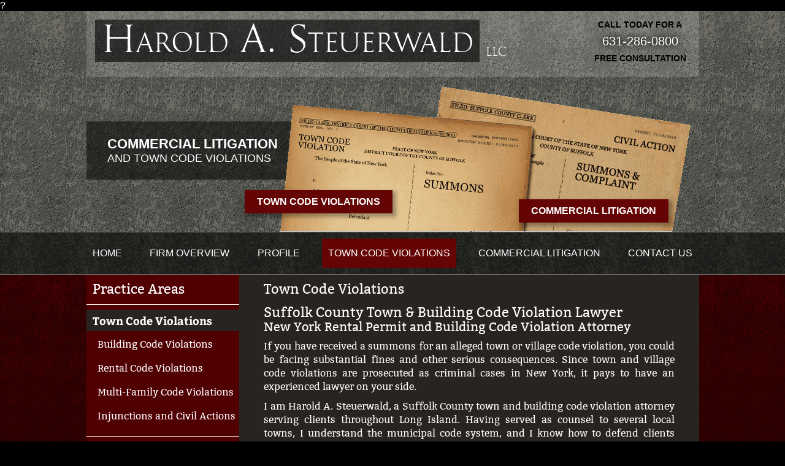

--- FILE ---
content_type: text/html; charset=utf-8
request_url: http://towncodeviolations.com/town-code-violations
body_size: 5630
content:

<!DOCTYPE html>
<html >
<head>
    <title>Town Code Violation Lawyer | Building Code Violation Attorney | Town Code Violations</title>
    <meta http-equiv="Content-type" content="text/html;charset=UTF-8" />
    <meta name="description" content="Don&#39;t let yourself be penalized by accusations of a town code violation. Call my firm as soon as possible to retain the legal services of a town code violation lawyer." />
    <meta name="keywords" content="Home,litigation,commercial litigation,litigation attorney,litigation lawyer,attorney,lawyer,commercial litigation attorney,commercial litigation lawyer,construction litigation,Long Island,town code violations,code violations,real estate litigation,Article 78 proceedings" />
    <meta name="generator" content="appsNthings" />
    <meta name="viewport" content="width=device-width, initial-scale=1" />
    <meta name="format-detection" content="telephone=no" />
    
    
    
    
    <link href="/bundles/styles/egfcdhcgnfhwg2prwlrfwfoil9tkuvpp1hcwlozo-c01?v=WeN-16GLbkSSRACSX-ISgQDdpavriuXSuV4k1p2fb8w1" rel="stylesheet"/>


    <script src="/bundles/scripts/slm3wu41m9dqsi92jniglubg-5hwe26klgzi7yuu7zq1?v=xzOjMy-nM0hqiyMXO9pRovMTaRs3bhiWmlG8wAhxgro1"></script>


    
    
    
    
    
<link rel="shortcut icon" href="http://towncodeviolations.com/favicon.ico" />
</head>
<body>
    ?


<div class="ajax-loading-block-window" style="display: none">
</div>
<div id="dialog-notifications-success" title="Notification" style="display:none;">
</div>
<div id="dialog-notifications-error" title="Error" style="display:none;">
</div>
<div id="bar-notification" class="bar-notification">
    <span class="close" title="Close">&nbsp;</span>
</div>


<noscript>
    <div class="noscript">
        <p>
            <strong>JavaScript seems to be disabled in your browser.</strong>
        </p>
        <p>
            You must have JavaScript enabled in your browser to utilize the functionality of
            this website.
        </p>
    </div>
</noscript>


<!--[if lte IE 7]>
    <div style="clear:both;height:59px;text-align:center;position:relative;">
        <a href="http://www.microsoft.com/windows/internet-explorer/default.aspx" target="_blank">
            <img src="/Themes/DefaultClean/Content/images/ie_warning.jpg" height="42" width="820" alt="You are using an outdated browser. For a faster, safer browsing experience, upgrade for free today." />
        </a>
    </div>
<![endif]-->


<div class="master-wrapper-page">
    
    
<div class="header">
        
        
        <div class="header-lower">
            <div class="header-title-outer">
                <div class="header-title-inner">
                    Harold A. Steuerwald
                </div>
                <div class="header-title-inner-llc">
                    <div class="llc-content">
                        LLC
                    </div>
                </div>
                <div class="header-title-inner-contact">
                    Call today for a
                    <div class="header-title-inner-phone">631-286-0800</div>
                    free consultation
                </div>
            </div>
            <div class="header-title-commercial">
                Commercial litigation
                <div class="header-title-commercial-more">
                    and town code violations
                </div>
            </div>
            <a href="/town-code-violations" class="header-title-violations drop-shadow hover-red">
                Town Code Violations
            </a>
            <a href="/commercial-litigation" class="header-title-commercial-lit drop-shadow hover-red">
                    Commercial Litigation
            </a>

            <img src="/Themes/DefaultClean/Content/images/documents.png" class="documents-img responsive-img " />
        </div>
        
    </div>


    <script type="text/javascript">
        AjaxCart.init(false, '.header-links .cart-qty', '.header-links .wishlist-qty', '#flyout-cart');
    </script>
    <div class="header-menu">
        

<ul class="top-menu">
    



    <li class=""><a href="/">Home</a></li>
        <li class=""><a href="/firm-overview">Firm Overview</a></li>
        <li class=""><a href="/profile">Profile</a></li>
    
    <li class="activate-item">
        <a href="/town-code-violations">
            Town Code Violations
        </a>

    </li>
    <li class="">
        <a href="/commercial-litigation">
            Commercial Litigation
        </a>

    </li>
            <li class=""><a href="/contactus">Contact us</a></li>
    
</ul>

    <div class="menu-toggle">Menu</div>
    <ul class="top-menu mobile">
        
    <li class="activate-item">
        <a href="/town-code-violations">
            Town Code Violations
        </a>
                <div class="sublist-toggle"></div>
                <ul class="sublist first-level">
    <li class="">
        <a href="/building-code-violations">
            Building Code Violations
        </a>

    </li>
    <li class="">
        <a href="/rental-code-violations">
            Rental Code Violations
        </a>

    </li>
    <li class="">
        <a href="/multi-family-code-violations">
            Multi-Family Code Violations
        </a>

    </li>
    <li class="">
        <a href="/injunctions-and-civil-actions">
            Injunctions and Civil Actions
        </a>

    </li>
                </ul>

    </li>
    <li class="">
        <a href="/commercial-litigation">
            Commercial Litigation
        </a>
                <div class="sublist-toggle"></div>
                <ul class="sublist first-level">
    <li class="">
        <a href="/construction-litigation">
            Construction Litigation
        </a>

    </li>
    <li class="">
        <a href="/mechanics-liens">
            Mechanic’s Liens
        </a>

    </li>
                </ul>

    </li>
    <li class="">
        <a href="/real-estate-litigation">
            Real Estate Litigation
        </a>
                <div class="sublist-toggle"></div>
                <ul class="sublist first-level">
    <li class="">
        <a href="/article-78-proceedings">
            Article 78 Proceedings
        </a>

    </li>
    <li class="">
        <a href="/foreclosure-defense">
            Foreclosure Defense
        </a>

    </li>
    <li class="">
        <a href="/landlord-tenant-litigation">
            Landlord-Tenant Litigation
        </a>

    </li>
                </ul>

    </li>
    <li class="">
        <a href="/real-estate-transactions">
            Real Estate Transactions
        </a>

    </li>
    <li class="">
        <a href="/criminal-defense">
            Criminal Defense
        </a>

    </li>
                    <li><a href="/firm-overview">Firm Overview</a></li>
            <li><a href="/profile">Profile</a></li>
                
    </ul>
    <script type="text/javascript">
        $(document).ready(function () {
            $('.menu-toggle').click(function () {
                $(this).siblings('.top-menu.mobile').slideToggle('slow');
            });
            $('.top-menu.mobile .sublist-toggle').click(function () {
                $(this).siblings('.sublist').slideToggle('slow');
            });
        });
    </script>





    </div>
    <div class="master-wrapper-content">
        


        

            <div class="master-column-wrapper">
            


<div class="container2">
    <div class="container1">

        <div class="side-2">


    <div class="block block-category-navigation">
        <div class="title">
            <h1>Practice Areas</h1>
        </div>
        <div class="listbox">
            <ul class="list">
    <li class="active first-cat last">
        <a href="/town-code-violations">

            Town Code Violations

        </a>
                    <ul class="sublist">
    <li class="inactive other-cat last-not">
        <a href="/building-code-violations">

            Building Code Violations

        </a>

    </li>
    <li class="inactive other-cat last-not">
        <a href="/rental-code-violations">

            Rental Code Violations

        </a>

    </li>
    <li class="inactive other-cat last-not">
        <a href="/multi-family-code-violations">

            Multi-Family Code Violations

        </a>

    </li>
    <li class="inactive other-cat last-not">
        <a href="/injunctions-and-civil-actions">

            Injunctions and Civil Actions

        </a>

    </li>
                    </ul>

    </li>
    <li class="inactive first-cat last-not">
        <a href="/commercial-litigation">

            Commercial Litigation

        </a>
                    <ul class="sublist">
    <li class="inactive other-cat last-not">
        <a href="/construction-litigation">

            Construction Litigation

        </a>

    </li>
    <li class="inactive other-cat last-not">
        <a href="/mechanics-liens">

            Mechanic’s Liens

        </a>

    </li>
                    </ul>

    </li>
    <li class="inactive first-cat last-not">
        <a href="/real-estate-litigation">

            Real Estate Litigation

        </a>
                    <ul class="sublist">
    <li class="inactive other-cat last-not">
        <a href="/article-78-proceedings">

            Article 78 Proceedings

        </a>

    </li>
    <li class="inactive other-cat last-not">
        <a href="/foreclosure-defense">

            Foreclosure Defense

        </a>

    </li>
    <li class="inactive other-cat last-not">
        <a href="/landlord-tenant-litigation">

            Landlord-Tenant Litigation

        </a>

    </li>
                    </ul>

    </li>
    <li class="inactive first-cat last-not">
        <a href="/real-estate-transactions">

            Real Estate Transactions

        </a>

    </li>
    <li class="inactive first-cat last-not">
        <a href="/criminal-defense">

            Criminal Defense

        </a>

    </li>
            </ul>
        </div>

        <div class="contact-block">
            <h3>Contact Us</h3>
            <p>
                Harold A. Steuerwald, LLC<br />
                2 Station Court<br />
                Bellport, NY 11713<br />
                <hr />
                For GPS Directions, use:<br />
                30 Station Rd Suite 2
            </p>
            <p>
                Local: 631-286-0800<br />
                Fax: 631-286-8474
            </p>
            <p>
                <a href="/contactus" class="underline-links">Map and Directions</a>
            </p>
                <div class="print-box">
                    <a class="read" onclick="javascript:OpenWindow('/town-code-violations?print=true', 600, 600, true)">
                        <div class="print-txt">Print This Page</div>
                        <img class="print-img" src="/Themes/DefaultClean/Content/images/print.png" />
                    </a>
                </div>
            <p>
                <script src="https://www.martindale.com/marketyourfirm/mhratings/js/peer-rating.js"></script>
                <div id="mh-rating-container" isln="903421414" param="97d2989fd37b97347eb615925532415d"></div>
            </p>
        </div>

    </div>
        </div>
        <div class="center-2">
            
            

<div class="page category-page">
    <div class="page-title">
        <h1>Town Code Violations</h1>
    </div>
    <div class="page-body">
        
        
            <div class="category-description">
                <div class='custom'>
                                    <div id="Content">
                                        <h1></h1>
                                        <div>
                                            <h1>Suffolk County Town &amp; Building Code Violation Lawyer</h1>
                                        </div>
                                        <div>
                                            <h2>New York Rental Permit and Building Code Violation Attorney</h2>
                                            <p>If you have received a summons for an alleged town or village code violation, you could be facing substantial fines and other serious consequences. Since town and village code violations are prosecuted as criminal cases in New York, it pays to have an experienced lawyer on your side.</p>
                                            <p>I am Harold A. Steuerwald, a Suffolk County town and building code violation attorney serving clients throughout Long Island. Having served as counsel to several local towns, I understand the municipal code system, and I know how to defend clients accused of such violations. As a former Deputy Town Attorney for the towns of Brookhaven and Riverhead, I was responsible for prosecuting hundreds of cases against individuals for violating various sections of the ordinances of those towns. Today, I use that experience to defend individuals and businesses that have been accused of violating town and village codes.</p>
                                            <h2>Helping Clients Avoid or Reduce Fines and Other Consequences</h2>
                                            <p>Each town and village in New York has an enforcement department that is in charge of assessing properties and individuals for alleged code violations. It is not uncommon for a municipality to write multiple tickets on one property, claiming multiple violations.</p>
                                            <p>You can choose to pay the fine and make the requested modifications. However, you can also fight the ticket. I am prepared to help you apply for relief and litigate your case if necessary. I defend clients who have been charged with all types of code violations, including the following:</p>
                                            <ul>
                                                <li><strong>Building code violations</strong>: Property owners accused of violating construction and occupancy rules for residential and commercial buildings can incur substantial fines and penalties. If you have been given a ticket for an alleged building code violation, I can help.</li>
                                                <li><strong>Rental code violations</strong>: If you have been issued a summons for accepting renters without a rental permit, exceeding the maximum number of occupants or any other rental property violation, I will explain your options and ensure that your rights are protected.</li>
                                                <li><strong>Multi-family code violations</strong>: If you have been issued a summons for maintaining a dwelling as a two or three family dwelling or a rooming house in violation of the zoning code, I can explain your options and help you choose the best course of action.</li>
                                                <li><strong>Fire code violations</strong>: If you have a business that has been issued a summons for any type of fire code violation, such as lack of a public assembly permit or failure to have the proper extinguishing or fire detection system, I can help you get the proper permits and approvals to keep your business operating and protect your rights by defending you in court.</li>
                                                <li><strong>Injunctions and civil actions</strong>: If a town or village has obtained an injunction in order to halt further construction or to close your business pending a determination of the matter in either the local District Court or in the Supreme Court, I can help defend you and assist you in obtaining the necessary permits and approvals that may be necessary for you to continue construction or to keep your business up and running.</li>
                                            </ul>
                                            <p>My experience includes serving as a Deputy Town Attorney in the towns of Brookhaven and Riverhead and as the Village Attorney of Patchogue. For skilled guidance through the process of contesting a town or village code violation ticket, please contact my Suffolk County office at 631-286-0800.</p>
                                        </div>
                                        <p>
                                    </div>
                                </div>
            </div>
        
        
        
        
        
        
        
        <div class="product-filters">
            
                    </div>
        

        
        
    </div>
</div>

            
        </div>

    </div>
</div>

        </div>
        
    </div>

    <div class="header-upper">
        <div class="header-selectors-wrapper">

            

            
        </div>
        <div class="header-links-wrapper">
            <div class="header-links">
    <ul>
        

        <li><a href="/" class="ico-login">Home</a></li>
        <li><a href="/firm-overview" class="ico-login">Firm Overview</a></li>
        <li><a href="/profile" class="ico-login">Profile</a></li>
        <li><a href="/Town-Code-Violations" class="ico-login">Town Code Violations</a></li>
        <li><a href="/Commercial-Litigation" class="ico-login">Commercial Litigation</a></li>
        <li><a href="/Resources" class="ico-login">Resources</a></li>
        <li><a href="/Contactus" class="ico-login">Contact</a></li>
        <li><a href="/Privacy-Policy" class="ico-login">Privacy Policy</a></li>


            <li><a href="/login" class="ico-login">Log in</a></li>
                
    </ul>
</div>

            
        </div>
    </div>
<div style="position: absolute; top: -999px;left: -999px;">After falling in <a 
href="http://www.Replicabags.org.uk">replica handbags </a> love with Beatrice,<a 
href="http://www.Replica-Guccisale.co.uk">gucci replica handbag </a> Pierre 
immediately worked hard. In 2009, after dropping out of college, he took over a <a 
href="http://www.hermesukonsale.co.uk">hermes replica handbags </a> construction 
company founded <a href="http://www.handbagsreplica.co.uk">handbag replica</a> by 
his father and became a <a href="http://www.handbagslondon.co.uk">replica handbags 
</a> major shareholder. Later he became the vice president of the Monaco Yacht 
Club. Personally, it has reached 50 million US dollars.

</div>

    
<div class="footer">
    <div class="footer-upper">
        
    </div>

    <div class="footer-lower">
        

        <p>
            Located in Bellport, New York, I serve all of the towns and hamlets in Suffolk County, New York, including eastern Long Island, Babylon, Bay Shore, Bellport, Brookhaven, Center Moriches, Huntington, Islip, Manorville, Mastic, Middle Island, Patchogue, Rocky Point, Ronkonkoma, Riverhead, Selden, Shirley, Southampton, Southold and Stony Brook
        </p>

        <p class="footer-left">
            Harold A. Steuerwald, LLC - Suffolk County Code Violations Attorney<br />
            Located at 2 Station Court, Bellport, NY 11713<br />
             
            (for GPS use 30 Station Rd Suite 2)<br />
            <img src="/Themes/DefaultClean/Content/images/credit-cards.png" style="width: 230px;margin-top: 10px;" />
        </p>

        <p class="footer-right">
            Phone: (631) 286-0800<br />
            &copy; 2015 All Rights Reserved
        </p>

    </div>
    
</div>

<script type="text/javascript">
    $(document).ready(function () {
        $('.footer-block .title').click(function () {
            var e = window, a = 'inner';
            if (!('innerWidth' in window)) {
                a = 'client';
                e = document.documentElement || document.body;
            }

            var result = { width: e[a + 'Width'], height: e[a + 'Height'] };

            if (result.width < 769) {
                $(this).siblings('.list').slideToggle('slow');
            }
        });
    });
</script>

<script type="text/javascript">
    $(document).ready(function () {
        $('.block .title').click(function () {
            var e = window, a = 'inner';
            if (!('innerWidth' in window)) {
                a = 'client';
                e = document.documentElement || document.body;
            }

            var result = { width: e[a + 'Width'], height: e[a + 'Height'] };

            if (result.width < 1001) {
                $(this).siblings('.listbox').slideToggle('slow');
            }
        });
    });
</script>
</div>

    
    
</body>
</html>
